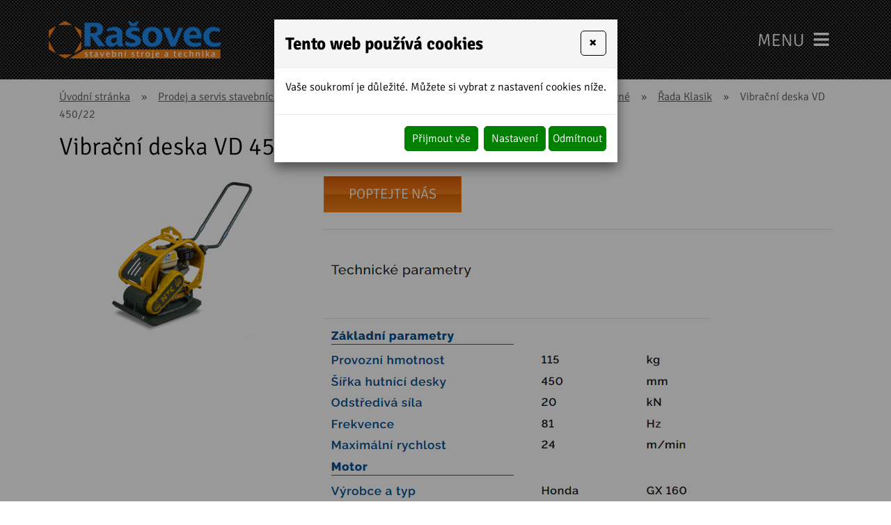

--- FILE ---
content_type: text/html
request_url: https://www.rasovec.cz/vibracni-deska-vd-450/22
body_size: 8779
content:
<!DOCTYPE html>
<html lang="cs">
<head>
<meta http-equiv="content-type" content="text/html; charset=utf-8" />
<meta http-equiv="X-UA-Compatible" content="IE=edge" />
<meta name="robots" content="index, follow" />
<meta name="viewport" content="width=device-width, initial-scale=1.0, shrink-to-fit=no" />
<title>
Vibrační deska VD 450/22
</title>
<link rel="alternate" href="/vibracni-deska-vd-450/22" hreflang="cs" />
<link rel="stylesheet" type="text/css" href="/hcss/fa.h.css?tmrk=6ed077a" />
<link rel="stylesheet" type="text/css" href="/glm/internal/cookies-2022/cookies-2023.css?tmrk=ed76a54" />
<link rel="stylesheet" type="text/css" href="/glm/external/jquery/ui/jquery-ui-1.12.1.min.css?tmrk=1abac2a" />
<link rel="stylesheet" type="text/css" href="/glm/external/boostrap/4.3.1/bootstrap.min.css?tmrk=82aa118" />
<link rel="stylesheet" type="text/css" href="/glm/internal/bootstrap/bootstrap-defaults.min.css?tmrk=837c500" />
<link rel="stylesheet" type="text/css" href="/glm/external/jquery/fancybox/jquery.fancybox.min.css?tmrk=1b2fab8" />
<link rel="stylesheet" type="text/css" href="/glm/external/sweetalert/1.0.1/sweetalert.css?tmrk=3a2c776" />
<link rel="stylesheet" type="text/css" href="/glm/module/form/default.min.css?tmrk=89e621e" />
<link rel="stylesheet" type="text/css" href="/glm/internal/messagebox/messagebox.min.css?tmrk=89e6282" />
<link rel="stylesheet" type="text/css" href="/css/slick.css?tmrk=81a52d8" />
<link rel="stylesheet" type="text/css" href="/css/slick-theme.css?tmrk=81a52d8" />
<link rel="stylesheet" type="text/css" href="/css/justifiedGallery.min.css?tmrk=81a52d8" />
<link rel="stylesheet" type="text/css" href="/css/main.css?tmrk=883f8be" />
<script src="/hjs/jqppeajubtfbfisammutafamkmpdsljg.h.js?tmrk=ed5b02c"></script>
<link rel="icon" href="/files/images/favicon.png?tmrk=82cebf2" />
<script src="https://www.googletagmanager.com/gtag/js?id=UA-52445197-1"></script>
<script>

  window.dataLayer = window.dataLayer || [];
  function gtag(){dataLayer.push(arguments);}
  gtag('js', new Date());

  gtag('config', 'UA-52445197-1');

</script>
<script src="https://c.seznam.cz/js/rc.js"></script>
<script>

	function getCookie(cname) {
    		let name = cname + "=";
		let cookies = document.cookie.split(';').map(cookie => cookie.trim());
    		for (let cookie of cookies) {
        		if (cookie.startsWith(name)) {
		            return cookie.substring(name.length);
      	  	}
    		}
   		return "";
	}

	function marketingCookiesAllowed() {
    		var cookieVal = getCookie('cookie-marketing');
    		if (cookieVal == "true") return true;
    		return false;
	}

	var retargetingConf = {
		rtgId: 152906,
		consent: marketingCookiesAllowed() ? 1 : 0 
	};
	if (window.rc && window.rc.retargetingHit) {
		window.rc.retargetingHit(retargetingConf);
	}

</script>
</head>
<body>

	<header>
	<div id="header" class="container container-lg">
		<div id="menu_top">

			<nav class="navbar" role="navigation">
	<a href="/" class="navbar-brand" title="RAŠOVEC s.r.o. stavebn&#237; stroje a technika"><img src="/files/images/logo.png" alt="" /></a>
	   <button class="navbar-toggler collapsed" type="button" data-toggle="collapse" data-target="#collapsible-menu" aria-controls="collapsible-menu" aria-expanded="false" aria-label="Toggle navigation">
		MENU
		<span class="navbar-toggler-icon"><i class="fas fa-bars"></i></span>
 	   </button>
	   <div class="navbar-collapse collapse navbar-responsive-collapse" id="collapsible-menu">
		<ul class="nav">

		   <!-- Menu level 1 -->
		   

			<!-- Menu level 1 item with kids -->
			
			   <li class="nav-item dropdown lvl-1">
				<a href="/prodej-a-servis-stavebnich-stroju" id="dd-40" class="nav-link dropdown-toggle">Prodej strojů a zahradní techniky</a>		
				<ul class="dropdown-menu dd-menu-40" aria-labelledby="dd-40">
					
						<!-- Menu level 2 item with kids -->
						
			   				<li class="nav-item lvl-1">
								<a href="/locust-stavebni-stroje" class="topMenuItem83">LOCUST stavební stroje</a>				
			   				</li>
						

						<!-- Menu level 2 item without kids -->
						

				    	
						<!-- Menu level 2 item with kids -->
						
			   				<li class="nav-item lvl-1">
								<a href="/traktory-solis" class="topMenuItem103">Traktory SOLIS</a>				
			   				</li>
						

						<!-- Menu level 2 item without kids -->
						

				    	
						<!-- Menu level 2 item with kids -->
						
			   				<li class="nav-item dropdown lvl-1">
								<a href="/new-holland-stavebni-stroje" id="dd-82" class="nav-link dropdown-toggle">NEW HOLLAND stavební stroje</a>		
								<div class="dropdown-menu dd-menu-82" aria-labelledby="dd-82">
								
									<a href="/rypadlo-nakladace" class="dropdown-item">Rypadlo nakladače</a>
				    				
									<a href="/pasova-minirypadla" class="dropdown-item">Pásová minirypadla</a>
				    				
									<a href="/kompaktni-kolove-nakladace" class="dropdown-item">Kompaktní kolové nakladače</a>
				    				
									<a href="/kolove-nakladace" class="dropdown-item">Kolové nakladače</a>
				    							
			      				</div>
			   				</li>
						

						<!-- Menu level 2 item without kids -->
						

				    	
						<!-- Menu level 2 item with kids -->
						
			   				<li class="nav-item dropdown lvl-1">
								<a href="/ntc-stavebni-technika" id="dd-81" class="nav-link dropdown-toggle">NTC vibrační a hutnící technika</a>		
								<div class="dropdown-menu dd-menu-81" aria-labelledby="dd-81">
								
									<a href="/e.vision" class="dropdown-item">e.Vision</a>
				    				
									<a href="/vibracni-technika" class="dropdown-item">Vibrační desky</a>
				    				
									<a href="/vibracni-valce" class="dropdown-item">Vibrační válce</a>
				    				
									<a href="/vibracni-pechy-1" class="dropdown-item">Vibrační pěchy</a>
				    				
									<a href="/rezace-spar-rz" class="dropdown-item">Řezače spár RZ</a>
				    				
									<a href="/elektrocentraly" class="dropdown-item">Elektrocentrály</a>
				    				
									<a href="/prislusenstvi-kvibracni-technice" class="dropdown-item">Příslušenství k&nbsp;vibrační technice</a>
				    							
			      				</div>
			   				</li>
						

						<!-- Menu level 2 item without kids -->
						

				    	
						<!-- Menu level 2 item with kids -->
						
			   				<li class="nav-item dropdown lvl-1">
								<a href="/honda-zahradni-a-stavebni-technika" id="dd-80" class="nav-link dropdown-toggle">HONDA zahradní a stavební technika</a>		
								<div class="dropdown-menu dd-menu-80" aria-labelledby="dd-80">
								
									<a href="/elektrocentraly-1" class="dropdown-item">Elektrocentrály</a>
				    				
									<a href="/motory-a-cerpadla" class="dropdown-item">Motory a čerpadla</a>
				    				
									<a href="/zahradni-technika" class="dropdown-item">Zahradní technika</a>
				    							
			      				</div>
			   				</li>
						

						<!-- Menu level 2 item without kids -->
						

				    	
						<!-- Menu level 2 item with kids -->
						
			   				<li class="nav-item lvl-1">
								<a href="/pridavna-zarizeni-pro-stavebni-stroje" class="topMenuItem79">Přídavná zařízení pro stavební stroje</a>				
			   				</li>
						

						<!-- Menu level 2 item without kids -->
						

				    	
						<!-- Menu level 2 item with kids -->
						
			   				<li class="nav-item lvl-1">
								<a href="/traktory-new-holland-boomer" class="topMenuItem98">Traktory NEW HOLLAND BOOMER</a>				
			   				</li>
						

						<!-- Menu level 2 item without kids -->
						

				    				
			      </ul>
			   </li>
			

			<!-- Menu level 1 item without kids -->
			

		   

			<!-- Menu level 1 item with kids -->
			
			   <li class="nav-item lvl-1">
				<a href="/bazar" class="topMenuItem76">Bazar</a>				
			   </li>
			

			<!-- Menu level 1 item without kids -->
			

		   

			<!-- Menu level 1 item with kids -->
			
			   <li class="nav-item lvl-1">
				<a href="/skoleni-strojniku" class="topMenuItem77">Školení strojníků</a>				
			   </li>
			

			<!-- Menu level 1 item without kids -->
			

		   

			<!-- Menu level 1 item with kids -->
			
			   <li class="nav-item lvl-1">
				<a href="/novinky" class="topMenuItem78">Novinky</a>				
			   </li>
			

			<!-- Menu level 1 item without kids -->
			

		   

			<!-- Menu level 1 item with kids -->
			
			   <li class="nav-item lvl-1">
				<a href="/kontakt" class="topMenuItem39">Kontakty</a>				
			   </li>
			

			<!-- Menu level 1 item without kids -->
			

		   
		</ul>
	   </div>
</nav>
	   	</div>

	</div>
</header>
	<div id="intro">

</div>
<section class="breadcrumb section-bcg">
	<div class="container container-lg">
		<div >
<a href="/">Úvodní stránka</a><span class="drobeckova-navigace-sipky">»</span><a href="/prodej-a-servis-stavebnich-stroju">Prodej a servis stavebních strojů</a><span class="drobeckova-navigace-sipky">»</span><a href="/ntc-stavebni-technika" title="Vibrační technika NTC">NTC stavební technika</a><span class="drobeckova-navigace-sipky">»</span><a href="/vibracni-technika" title="Vibrační technika NTC, vibrační pěchy, vibrační desky">Vibrační desky</a><span class="drobeckova-navigace-sipky">»</span><a href="/jednosmerne">Jednosměrné</a><span class="drobeckova-navigace-sipky">»</span><a href="/jednosmerne-vibracni-desky-vd-klasik">Řada Klasik</a><span class="drobeckova-navigace-sipky">»</span><span class="drobeckova-navigace-nazev">Vibrační deska VD 450/22</span></div>

	</div>
</section>
<section id="main_content" class="section-bcg">  	
	<div class="container container-lg">		
      	<div >
<form id="produkt-form-56-rQCYxmRxRGyul_j1U3DjDA" class="mex-form-produkt mex-form-produkt-mnozstvi">

  <h1 id="G-pr-56-Nazev" class="Produkt-Nazev">
Vibrační deska VD 450/22</h1>

  <div class="row product-detail">
    <div class="col-md-4 mb-4">
       <div class="detail_img_big slider-main">
	  <div class="img-wrap">
		<div>
        		<a href="//www.rasovec.cz/img/18/vibracni-deska-vd-450/22.1039x1080.png" id="img-popup-1" title="Vibrační deska VD 450/22" rel="lightbox[all]"><img src="/img/18/vibracni-deska-vd-450/22.578x600.png" width="578" height="600" srcset="/img/18/imgid-1014.360x375.png 360w, /img/18/vibracni-deska-vd-450/22.578x600.png 578w" loading="lazy" id="G-pr-56-Image" class="ProductImage" title="Vibrační deska VD 450/22" /></a>
		</div>
	  </div>
	  
      </div>
        
  		
    </div>
    <div class="col-md-8">
	<div class="mobile-taxt-center">
      <button type="button" id="modal-launch" class="btn btn-primary" data-toggle="modal" data-target="#Formular">
		<a class="btn btn-primary">Poptejte nás</a>
	</button>
	</div>
	<div class="infoHodnoty mt-4">
        
	</div>
	<hr />
      <div class="editable-section"><br /><p>
	<img src="/img/18/image.555x763.png" alt="" /></p>
<p></p></div>
    </div>
  </div>
</form>
</div>


<script>
$(document).ready(function(){
  $('.produkty-pribuzne').slick({
    	arrows: true,
	dots: false,
	slidesToShow: 1,
  	slidesToScroll: 1,
	infinite: true,
  });
});
$('.slider-main').slick({
  slidesToShow: 1,
  slidesToScroll: 1,
  arrows: true,
  fade: true,
  asNavFor: '.slider-nav'
});
$('.slider-nav').slick({
  slidesToShow: 3,
  slidesToScroll: 1,
  asNavFor: '.slider-main',
  dots: false,
  arrows: false,
  centerMode: false,
  focusOnSelect: true
});
</script>
	</div>	
</section>

<section class="shadow-top" id="vyhody">
	<div class="container container-lg">	
		<div class="row">
	<div class="col-md-6 col-lg-3">
		<div class="vyhoda-nadpis">Servis</div>
		<p class="vyhoda-text">Kvalitní a rychlý servis stavebních strojů a mechanizace. Využijte dílenských kapacit nebo možnosti mobilního servisu u Vašeho stroje. Volejte: <a href="tel:+420702050333">+420 702 050 333</a><br /><a href="tel:+420602662971">+420 602 662 971</a></p>
	</div>
	<div class="col-md-6 col-lg-3">
		<div class="vyhoda-nadpis">Dostanete kvalitu</div>
		<p class="vyhoda-text">Zakládáme si na dodávce kvalitních stavebních strojů s vysokým výkonem a rychlou dostupností náhradních dílů.</p>
	</div>
	<div class="col-md-6 col-lg-3">
		<div class="vyhoda-nadpis">Akční nabídky</div>
		<p class="vyhoda-text">Řekněte si o nabídku ušitou na míru přímo pro Vás.</p>
	</div>
	<div class="col-md-6 col-lg-3">
		<div class="vyhoda-nadpis">Skladové zásoby</div>
		<p class="vyhoda-text">Využijte našich stálých skladových zásob strojů a náhradních dílů.</p>
	</div>
</div>		
	</div>
</section>

<section class="section-orange" id="info">
	<div class="container container-lg">	
		<div class="row">
	<div class="col-md-6 col-lg-3">
		<div class="info-ico"><i class="fas fa-question-circle"></i></div>
		<div class="info-nadpis">Máte jakýkoli dotaz?</div>
		<p class="info-text">
      		<button type="button" id="modal-launch" class="btn btn-primary" data-toggle="modal" data-target="#Formular">
				<a class="btn btn-secondary">Kontaktujte nás</a>
			</button>
		</p>
	</div>
	<div class="col-md-6 col-lg-3">
		<div class="info-ico"><i class="fas fa-map-marker-alt"></i></div>
		<div class="info-nadpis">Najdete nás</div>
		<p class="info-text">Černíky 16<br />289 15 Kounice</p>
		<p class="info-text"><a href="https://goo.gl/maps/5KWfNcZuD4Xb6Vxa6" target="_blank">Zobrazit na mapě</a></p>
	</div>
	<div class="col-md-6 col-lg-3">
		<div class="info-ico"><i class="fas fa-clock"></i></div>
		<div class="info-nadpis">Otevírací doba</div>
		<p class="info-text">Po - Pá   7:00 - 16:00</p>
		<p class="info-text">v ostatních případech po tel. domluvě</p>
	</div>
	<div class="col-md-6 col-lg-3">
		<div class="info-ico"><i class="fas fa-phone"></i></div>
		<div class="info-nadpis">Volejte</div>
		<p class="info-text"><a href="tel:+420702050333">+420 702 050 333</a><br />
		<a href="tel:+420602662971">+420 602 662 971</a><br />nebo napište<br />
		<a href="mailto:rasovec@rasovec.cz">rasovec@rasovec.cz</a><br />
		<a href="mailto:zych@rasovec.cz">zych@rasovec.cz</a>
		</p>
	</div>
</div>		
	</div>
</section>
	<div id="footer">
	<div class="container container-lg">
		<div class="row justify-content-center">
			<div class="col-md-12 col-lg-5 col-footer">
				<div class="row">
					<div class="col-md-6">
						<div class="footer-nadpis">Adresa provozovny<br /><span>(korespondenční adresa)</span></div>
						<p>Černíky 16<br />289 15 Kounice</p>
						<p><i class="fas fa-map-marker-alt"></i> <a href="https://goo.gl/maps/5KWfNcZuD4Xb6Vxa6" target="_blank">Zobrazit na mapě</a></p>
					</div>
					<div class="col-md-6">
						<div class="footer-nadpis">Fakturační adresa</div>
						<p>Na Moklině 339<br />25162 Mukařov</p>
						<p>IČ: 28415779<br />DIČ: CZ28415779</p>
					</div>
				</div>
			</div>
			<div class="col-md-12 col-lg-5 col-footer">
				<div class="row">
					<div class="col-md-6">
						<div class="footer-nadpis">Kontakty</div>
						<p>Václav Rašovec<br />(prodej strojů a ND, servis)</p>
						<p><i class="fas fa-phone"></i> <a href="tel:+420602662971">+420 602 662 971</a>
						<br /><i class="fas fa-envelope-open-text"></i> <a href="mailto:rasovec@rasovec.cz">rasovec@rasovec.cz</a>
						</p>
					</div>
					<div class="col-md-6">
						<div class="footer-nadpis"></div>
						<p>David Zych<br />(prodej strojů a ND, servis)</p>
						<p><i class="fas fa-phone"></i> <a href="tel:+420702050333">+420 702 050 333</a>
						<br /><i class="fas fa-envelope-open-text"></i> <a href="mailto:zych@rasovec.cz">zych@rasovec.cz</a>
						</p>
					</div>
				</div>
			</div>
			<div class="col-md-12 col-lg-2 col-footer">
				<div class="footer-nadpis">Otevírací doba</div>
				<p>Po - Pá   7:00 - 16:00</p>
				<p>v ostatních případech po tel. domluvě</p>
				<div class="social">
					<a href="//www.facebook.com/Rasovecsro" target="_blank"><i class="fab fa-facebook"></i></a>
					<a href="//www.instagram.com/rasovecsro_davidzych/" target="_blank"><i class="fab fa-instagram"></i></a>
				</div>
			</div>
		</div>
	</div>
</div>	
<footer>	
	<div class="container container-lg">
		<div class="row justify-content-center align-items-center" id="footer_text">
			<div class="col col-md-12">
				<p><strong>© RAŠOVEC s.r.o. 2026. Všechna práva vyhrazena. </strong>
</p>
				<p class="footer-gray">Všechna práva vyhrazena. <a href="http://www.webstranky.cz/internetove-obchody">Tvorba e-shopů</a>, <a href="http://www.webstranky.cz/">tvorba webových stránek</a>
				a <a href="http://www.seo-reklama.cz/">optimalizace pro vyhledávače</a> - <a class="link-webstranky" href="http://www.webstranky.cz/">www.webstranky.cz</a></p>
			</div>						
		</div>
	</div>					 					
</footer>
	<script>
// HEADER
$(document).ready(function() {
	changePos();	
	//positionHeader();
});
$(window).on('load resize', function() {
	//positionHeader();
});
$(window).on('scroll', function(){
	changePos();
});
function positionHeader() {
	if ($(window).width() >= 1180) {
		var h = $("header").outerHeight();
		$("#intro").css("margin-top", h+"px");
	}else{
		$("#intro").css("margin-top", "0px");
	}
}
function changePos() {
     	if($(window).scrollTop() > 0 && $(window).width() >= 1180){
		$('header').addClass('scrolled');
	} else {
		$('header').removeClass('scrolled');
	}
}
// MENU
$('.dropdown').hover(
  function() {
	if ($(window).width() >= 1280) {
		$(this).children('.dropdown-menu').addClass('show');
	}
  }, function() {
	if ($(window).width() >= 1280) {
		$(this).children('.dropdown-menu').removeClass('show');
	}
  }
);
$('.navbar-toggler, .toggler').click(function () {
	$(this).find('i').toggleClass('fa-bars fa-times');
});
// IS IN VIEWPORT AND FADER
$.fn.isInViewport = function(){
    var elementTop = $(this).offset().top;
    var elementBottom = elementTop + $(this).outerHeight();
    var viewportTop = $(window).scrollTop();
    var viewportBottom = viewportTop + $(window).height();
    return elementBottom > viewportTop && elementTop < viewportBottom;
};
$(window).on('load resize scroll', function(){
	$('.fader').each(function(){
    		if($(this).isInViewport()) $(this).addClass("visible");
  	});
	$('.scaler').each(function(){
    		if($(this).isInViewport()) $(this).addClass("visible");
  	});
});
$(document).ready(function() {
	$('.scaler').each(function(){
    		if($(this).isInViewport()) $(this).addClass("visible");
  	});
	$('.fader').each(function(){
    		if($(this).isInViewport()) $(this).addClass("visible");
  	});
});
// FORM
$('.toggleForm').click(function(event) {
	event.preventDefault();
	$('#Formular').modal();
});

// LINK BOXES
$('.link-boxes').slick({
  	infinite: true,
  	slidesToShow: 5,
  	slidesToScroll: 5,
	dots: false,
	arrows: true,
	prevArrow: '<div class="slick-prev"><i class="fas fa-chevron-left"></i></div>',
	nextArrow: '<div class="slick-next"><i class="fas fa-chevron-right"></i></div>',
	responsive: [
    {
      breakpoint: 1400,
      settings: {
        slidesToShow: 4,
        slidesToScroll: 4,
      }
    },
    {
      breakpoint: 1000,
      settings: {
        slidesToShow: 3,
        slidesToScroll: 3
      }
    },
    {
      breakpoint: 600,
      settings: {
        slidesToShow: 2,
        slidesToScroll: 2
      }
    }
  	]
});

function applyResizeCSS(){
    var $i = $('.img-cover img');
    var i_ar = $i.width() / $i.height();  
    if(i_ar > 1){
        $i.css( "width","100%");
        $i.css( "height","auto");          
    }else{
        $i.css( "height","100%");
        $i.css( "width","auto");
    }
}   
$(window).on('load', function(){ 
	applyResizeCSS();
});

// JUSTIFIED GALLERY
$(".product-gallery").justifiedGallery({
    rowHeight : 230,
    lastRow : 'nojustify',
    margins : 3
});

$(".gallery").justifiedGallery({
    rowHeight : 250,
    lastRow : 'nojustify',
    margins : 3
});
	

</script>
	<div id="Formular" class="modal" tabindex="-1" role="dialog" aria-labelledby="exampleModalLabel" aria-hidden="true">
<div class="modal-dialog" role="document">
<div class="modal-content">
<div class="modal-header">
<h5 id="exampleModalLabel" class="modal-title">
Napište nám
</h5>
<button type="button" class="close" data-dismiss="modal" aria-label="Close"><span aria-hidden="true">&times;</span></button>
</div>
<div class="modal-body">


  <form id="form-send-mail">

    <div id="form-send-mail-Jmeno-full" class="form-group">
<label for="form-send-mail-Jmeno">Jméno a příjmení&nbsp;<span class="mandatory-star">*</span></label><input type="text" name="Jmeno" id="form-send-mail-Jmeno" class="form-control" /><div id="form-send-mail-Jmeno-error" class="invalid-feedback">

</div>
</div>

    <div id="form-send-mail-Email-full" class="form-group">
<label for="form-send-mail-Email">Email&nbsp;<span class="mandatory-star">*</span></label><input type="email" name="Email" id="form-send-mail-Email" class="form-control" placeholder="@" /><div id="form-send-mail-Email-error" class="invalid-feedback">

</div>
</div>

    <div id="form-send-mail-Telefon-full" class="form-group">
<label for="form-send-mail-Telefon">Telefon</label><input type="tel" name="Telefon" id="form-send-mail-Telefon" class="form-control" placeholder="☏" /><div id="form-send-mail-Telefon-error" class="invalid-feedback">

</div>
</div>

    <div id="form-send-mail-Zprava-full" class="form-group">
<label for="form-send-mail-Zprava">Vaše zpráva&nbsp;<span class="mandatory-star">*</span></label><textarea name="Zprava" id="form-send-mail-Zprava" class="form-control" placeholder="✉">
</textarea><div id="form-send-mail-Zprava-error" class="invalid-feedback">

</div>
<small id="form-send-mail-Zprava-help" class="form-text text-muted">Pište nám jakékoli dotazy, přání či připomínky.</small>
</div>


<p>
  <small>Políčka označená <span class="mandatory-star">*</span> jsou povinná.</small><br />
  <small>Informace o zpracování <a href="/ochrana-osobnich-udaju-gdpr" style="text-decoration: underline;">osobních údajů.</a></small> 
</p>

    <button type="button" id="btn-FormSendMail" class="btn btn-primary">
	Odeslat
    </button>


  
</form>


</div>
</div>
</div>
</div>

  

<div class="modal cookieMarketExpress" id="cookieMarketExpressModal" tabindex="-1" role="dialog">
	<div class="modal-dialog modal-lg" role="document">
		<form id="cookieMarketExpressForm">
			<div class="modal-content">
				<div class="modal-header">
					<h5 class="modal-title text-bold">Tento web používá cookies</h5>
					<button class="close" type="button" data-dismiss="modal" aria-label="Close">
						<span aria-hidden="true">×</span>
					</button>
				</div>
				<div class="modal-body">
					<p>Vaše soukromí je důležité. Můžete si vybrat z nastavení cookies níže.</p>
					<div id="cookie-market-express-options">
						<div class="row">
							<div class="col-md-12">
								<div class="d-flex align-items-center justify-content-between">
									<label class="cookie-market-express-check-label"><span class="cookie-market-express-checkbox-name">Nezbytné</span><input class="cookie-market-express-check-input cookie-market-express-check-input-always" name="cookieNecessary" id="cookiesMarketExpressNecessary" type="checkbox" checked="checked" disabled="disabled" /><span class="cookie-market-express-checkbox-control"></span></label>
								</div>
								<p class="mb-2">Toto nastavení nelze deaktivovat. Bez nezbytných cookies souborů nelze služby webu smysluplně poskytovat.</p>
							</div>
							<div class="col-md-12">
								<div class="d-flex align-items-center justify-content-between">
									<label class="cookie-market-express-check-label"><span class="cookie-market-express-checkbox-name">Marketingové</span><input class="cookie-market-express-check-input" name="cookieMarketing" id="cookieMarketExpressMarketing" type="checkbox" /><span class="cookie-market-express-checkbox-control"></span></label>
								</div>
								<p class="mb-2">Tyto soubory cookies nám umožňují zlepšovat výkon webu, zobrazovat Vám relevantní reklamu na sociálních sítích a dalších reklamních plochách.</p>
							</div>
						</div>
						<div class="text-right">
							<button class="btn" id="cookie-market-express-btn-accept-options" type="button" data-dismiss="modal">Uložit nastavení</button>
						</div>
					</div>
				</div>
				<div class="modal-footer">
						<div>
							<button class="btn" id="cookie-market-express-btn-accept-all" type="button" data-dismiss="modal">Přijmout vše</button>
						</div>
						<div>
							<button class="btn" id="cookie-market-express-btn-options" type="button">Nastavení</button>
							<button class="btn" id="cookie-market-express-btn-decline-all" type="button">Odmítnout</button>
						</div>
				</div>
			</div>
		</form>
	</div>
</div>



<script> 
$(document).ready(function() 
{
	var cookieSettingStored = getCookie('cookie-setting-stored');
	if(cookieSettingStored != "true")
	{
      	$('#cookieMarketExpressModal').addClass('show');
		$('body').addClass('modal-open');
	}
	if(marketingCookiesAllowed())
	{
		runMarketingCookies();
	}
	
	$('#cookieMarketExpressModal .close').click(function(event)
	{
		$('#cookieMarketExpressModal').removeClass('show');
		$('body').removeClass('modal-open');
	});

    $('#cookie-market-express-btn-accept-all').click(function(event)
	{
		allowCookies(true);
		$('#cookieMarketExpressModal').removeClass('show');
		$('body').removeClass('modal-open');
	});
	
	$('#cookie-market-express-btn-accept-options').click(function(event)
	{
		var marketing = $('#cookieMarketExpressMarketing').is(':checked') ? true : false;
        allowCookies(marketing);
		$('#cookieMarketExpressModal').removeClass('show');
		$('body').removeClass('modal-open');
	});
    
	$('#cookie-market-express-btn-decline-all').click(function(event)
	{
		allowCookies(false);
		$('#cookieMarketExpressModal').removeClass('show');
		$('body').removeClass('modal-open');
    });


	$('#cookie-market-express-btn-options').click(function(event)
	{
		$(this).blur();
		event.preventDefault();
		$('#cookie-market-express-options').toggleClass('visible');
	});
	
});



function allowCookies(marketing)
{
	setCookie('cookie-setting-stored', true, 10000);
	setCookie('cookie-marketing', marketing, 10000);

	location.replace(location.href);
	/*
    if(marketing == true)
	{
		runMarketingCookies();
    }
	*/
}


function runMarketingCookies()
{
	// read all js files using cookies
   	$('script[cookie-market-express="marketing"][src]').each(function(i, obj) 
	{
		var script = document.createElement('script');
        script.src = obj.src;
		document.body.appendChild(script);
	});
	
	// run all js code using cookies
    $('script[cookie-market-express="marketing"]').each(function(i, obj) 
	{
		eval($(obj).html()); // potentially unsafe...
        $(obj).attr('type', 'text/javascript');
    });
}


function marketingCookiesAllowed()
{
	var cookieVal = getCookie('cookie-marketing');
	if(cookieVal == "true") return true;
	return false;
}


function setCookie(cname, cvalue, exdays) 
{
	const d = new Date();
  	d.setTime(d.getTime() + (exdays * 24 * 60 * 60 * 1000));
  	let expires = "expires="+d.toUTCString();
  	document.cookie = cname + "=" + cvalue + ";" + expires + ";path=/";
}


function getCookie(cname) 
{
	let name = cname + "=";
  	let ca = document.cookie.split(';');
  	for(let i = 0; i < ca.length; i++) 
	{
		let c = ca[i];
    	while (c.charAt(0) == ' ') 
		{
			c = c.substring(1);
    	}
    	if (c.indexOf(name) == 0) 
		{
      	return c.substring(name.length, c.length);
    	}
  	}
  	return "";
}

</script>

<script src="/glm/internal/cookies-2022/cookies-2022.static.js?tmrk=9d32bee"></script>


<!-- *** MexMessageBox init *** -->
<script>
Mex.MessageBox.Init({}
);Mex.Utils.Init({"MenaFormat": "# Kč", "PrecisionSDPH": 0, "PrecisionBezDPH": 0, "EmailIncorrectMsg": "Toto není správná emailová adresa", "TelefonIncorrectMsg": "Toto není telefonní číslo", "PscIncorrectMsg": "Toto není PSČ", "IntIncorrectMsg": "Tato hodnota musí být celé číslo"}
);

/*** *** AjaxForm init *** ***/
Mex.AjaxForm.Init( {"#form-send-mail": {"Inputs": [{"Ident": "#form-send-mail-Jmeno", "Name": "Jmeno", "Label": "Jméno a příjmení", "Type": "Text", "Mandatory": true, "ErrIdent": "#form-send-mail-Jmeno-error", "ErrEmptyMsg": "Vyplňte vaše jméno a příjmení", "Order": 1}
,{"Ident": "#form-send-mail-Email", "Name": "Email", "Label": "Email", "Type": "Email", "Mandatory": true, "ErrIdent": "#form-send-mail-Email-error", "ErrEmptyMsg": "Vyplňte váš email", "Order": 2}
,{"Ident": "#form-send-mail-Telefon", "Name": "Telefon", "Label": "Telefon", "Type": "Telephone", "ErrIdent": "#form-send-mail-Telefon-error", "ErrEmptyMsg": "Vyplňte tuto hodnotu", "Order": 3}
,{"Ident": "#form-send-mail-Zprava", "Name": "Zprava", "Label": "Vaše zpráva", "Type": "Textarea", "Mandatory": true, "ErrIdent": "#form-send-mail-Zprava-error", "ErrEmptyMsg": "Napište nám zprávu", "Order": 4}
]
, "Checkboxes": []
, "Selects": []
, "RadioGroups": []
, "Buttons": [{"Ident": "#btn-FormSendMail", "Action": "FormSendMail", "js": "AQAAANCMnd8BFdERjHoAwE/[base64]/z+tBGH2qZm1mTYiQC0lsZwBoc0AAAAASnvBB7sAEWAW9UpINCJh+Laybp34HFlElM3KysW6wQZWa2q1wAuTYQendXifP8VvMHLgSSR7wrJCSRHhHhtAc"}
]
, "ModalIdent": "#Formular", "InputFiles": []
}
}
 );
/*** *** AjaxCall init *** ***/
Mex.AjaxCall.Init( {"ActionURL": "/mex-forms.ajax"}
 );Mex.KosikBox.Init( {}
 );
/*** Produkt detail ***/

<!--tuQ9_aVlTxWJnG5h69oP3A-->
Mex.EShopProduktDetail.Init( {"ProdArr": [{"pid": 56, "Nazev": "Vibrační deska VD 450/22", "CartURL": "https://www.rasovec.cz/cart.aspx?backURL=https%3a%2f%2fwww.rasovec.cz%2fvibracni-deska-vd-450%2f22&xfun=add", "hasVerzeProduktu": 0, "mode": "single", "kFce": "Koupit", "Dst": "Skladem", "SellingUnitName": "ks", "KosikCnt": 0, "KoupitPopupMode": false, "KoupitPopupBootstrap": false, "ProdavejJenSklad": false, "IdtFrm": "#produkt-form-56-7y80ZE4YSqqC6b8QubjnQw", "Identifikator": "P56", "CnB": 0, "CnS": 0, "MinCnt": 1, "PocetModulo": 1, "Vyprodano": false, "HmKg": 0, "Code": "VD450/22", "ArrIdtSel": []
, "IdtProdImg": "#G-pr-56-Image", "ProdImgURL": "/img/18/vibracni-deska-vd-450/22.578x600.png", "ProdImgWidth": 578, "ProdImgHeight": 600, "IdtProdImgBig": "#img-popup-1", "ProdImgURLBig": "/img/18/vibracni-deska-vd-450/22.1039x1080.png", "ProdImgWidthBig": 1039, "ProdImgHeightBig": 1080, "ArrSkDopl": []
, "DictDopl": {}
, "Varianty": []
}
]
}
 );
<!--qWdOqOm7RN_m9G9P_1bpeQ-->

</script>

</body>
</html>


--- FILE ---
content_type: text/css; charset=utf-8
request_url: https://www.rasovec.cz/css/main.css?tmrk=883f8be
body_size: 6866
content:
/*************************/
/***   FONTS           ***/
/*************************/

@font-face {
    font-family: 'Signika';
    src: url('/files/fonts/Signika-Regular.ttf') format('truetype');
}

@font-face {
    font-family: 'Signika';
    src: url('/files/fonts/Signika-Bold.ttf') format('truetype');
    font-weight: bold;
    font-style: initial;

}
@font-face {
    font-family: 'Signika-Light';
    src: url('/files/fonts/Signika-Light.ttf') format('truetype');
    font-weight: 300;
}
@font-face {
    font-family: 'Signika-Light';
    src: url('/files/fonts/Signika-Bold.ttf') format('truetype');
    font-weight: bold;
}

@font-face {
    font-family: 'Signika-Medium';
    src: url('/files/fonts/Signika-Medium.ttf') format('truetype');
    font-weight: 500;
}
@font-face {
    font-family: 'Signika-Medium';
    src: url('/files/fonts/Signika-Bold.ttf') format('truetype');
    font-weight: bold;
}


* {
	margin: 0px;
	padding: 0px;
}
body {
      background-color: white;
      color: black;  
	font-size: 18px;
	text-align: left;
	font-family: Signika-Light,sans-serif;
	line-height: 1.4;
	height: 100%;
}

#cookies_souhlas{
	width: 100% !important;
}

/**********************************/
/*         COMMON COMPONENTS
/**********************************/

@media (min-width: 1400px){

}
@media (min-width: 1500px){
.container.container-lg {
    max-width: 1470px;
}
}

.col-xs-5ths,
.col-sm-5ths,
.col-md-5ths,
.col-lg-5ths {
    	position: relative;
    	min-height: 1px;
    	padding-right: 15px;
    	padding-left: 15px;
}

.col-xs-5ths {
	-ms-flex: 0 0 20%;
    	flex: 0 0 25%;
    	max-width: 20%;
}

@media (min-width: 768px) {
    .col-sm-5ths {
	-ms-flex: 0 0 20%;
    	flex: 0 0 25%;
    	max-width: 20%;
    }
}

@media (min-width: 992px) {
    .col-md-5ths {
	-ms-flex: 0 0 20%;
    	flex: 0 0 25%;
    	max-width: 20%;
    }
}

@media (min-width: 1200px) {
    .col-lg-5ths {
	-ms-flex: 0 0 20%;
    	flex: 0 0 25%;
    	max-width: 20%;
    }
}

.cols{
	display: flex;
}
.col{
	display: inline-block;
	vertical-align: middle;
}
button, button:hover, button:active, button:focus{
	outline: none;
	box-shadow: none !important;
}
.fader{
	opacity: 0.0;
    	-webkit-transition: opacity 1.0s ease-in-out;
    	-moz-transition: opacity 1.0s ease-in-out;
    	-ms-transition: opacity 1.0s ease-in-out;
    	-o-transition: opacity 1.0s ease-in-out;
    	transition: opacity 1.0s ease-in-out;
}
.fader.visible{
	opacity: 1;
}

/**********************************/
/*         HEADER
/*********************************/
header{
	position: relative; 
	width: 100%; 
	background: url(/files/images/bcg.png) repeat left top;	
	z-index: 2;
}
#header{
	padding: 25px 0;
	transition: all 0.5s ease;
}
#header > .row {
      margin: 0;
    	justify-content: space-between; 
}
.logo img{
	max-height: 150px;
	transition: all 0.5s ease;
}
header.scrolled .logo img{
	max-height: 50px;
}
header.scrolled #header{
	padding: 8px 0;
}
header p{
	margin: 5px 0;
}
header a{
	text-decoration: none;
	color: #929292;
}
header a:hover, header a:focus{
	text-decoration: underline;
}
.link-fill {
    position: absolute;
    top: 0;
    left: 0;
    bottom: 0;
    right: 0;
    display: block;
    color: transparent !important;
    z-index: 10;
}
.nomargin{
	margin: 0;
}

/**********************************/
/*         SEARCHBOX
/**********************************/
.searchbox{

}
.searchbox .search_text{
	border: 1px solid #e8e8e8;
	border-right: none;
	padding: 0.25em;
	padding-left: 50px;
	font-size: 18px;
	border-radius: 0;
}
#form_search{
	position: relative;
}
#form_search:before{
	position: absolute;
	top: 0;
	left: 10px;
	bottom: 0;
	content: '\f002';
	font-family: "Font Awesome 5 Free"; 
	font-weight: 900; 
	z-index: 10;
    	color: #4c4c4c;
	font-size: 20px;
	display: flex;
    	align-items: center;
}

/**********************************/
/*         BUTTONS
/**********************************/

.btn-wrap{
	display: block;
	margin-top: 8px;
	clear: both;
}
.btn,  .camera_wrap .btn{
	text-decoration: none !important;
	font-weight: 500;
	font-size: 17px;
	box-shadow: none !important;
	padding: 0.3rem 1.2rem;
	border-radius: 0;
	display: inline-block;
}
.btn.btn:active{
	border: inherit !important;
	background: inherit !important;
}
.btn.btn-primary{
	text-transform: uppercase;
/* Permalink - use to edit and share this gradient: https://colorzilla.com/gradient-editor/#1e5799+0,de5a04+0,f3811e+49,f3811e+49,da6600+50,f5811e+100 */
background: #1e5799; /* Old browsers */
background: -moz-linear-gradient(top,  #1e5799 0%, #de5a04 0%, #f3811e 49%, #f3811e 49%, #da6600 50%, #f5811e 100%); /* FF3.6-15 */
background: -webkit-linear-gradient(top,  #1e5799 0%,#de5a04 0%,#f3811e 49%,#f3811e 49%,#da6600 50%,#f5811e 100%); /* Chrome10-25,Safari5.1-6 */
background: linear-gradient(to bottom,  #1e5799 0%,#de5a04 0%,#f3811e 49%,#f3811e 49%,#da6600 50%,#f5811e 100%); /* W3C, IE10+, FF16+, Chrome26+, Opera12+, Safari7+ */
filter: progid:DXImageTransform.Microsoft.gradient( startColorstr='#1e5799', endColorstr='#f5811e',GradientType=0 ); /* IE6-9 */
	border: 1px solid #ff7c00;
	color: white!important;
	font-size: 20px;
	padding: 10px 35px;
	position: relative;
}
.btn.btn-primary:hover, .btn.btn-primary:focus, .reference_box:hover .btn.btn-primary{
	background: #f68220;
	border: 1px solid #ff7c00;
	color: white !important;
}
.btn.btn-secondary{
	background: white;
	border: 2px solid black;
	color: black !important;
	padding: 12px 25px;
}
.btn.btn-secondary:hover, .btn.btn-secondary:focus, .article-thumb:hover .btn.btn-secondary{
	background: black;
	border: 2px solid black;
	color: white !important;
}
.btn.btn-terciary{
	text-transform: uppercase;
	background: transparent;
	border: 1px solid white;
	color: white !important;
	font-size: 16px;
	font-weight: bold;
	padding: 15px 35px;
	position: relative;
}
.btn.btn-terciary:after{
	position: absolute;
    	top: 50%;
    	right: -15px;
    	width: 30px;
    	height: 1px;
    	content: '';
    	background: white;
}
.btn.btn-terciary:hover, .btn.btn-terciary:focus{
	background: white;
	border: 1px solid white;
	color: #c90000 !important;
}


/**********************************/
/*         MENU
/**********************************/
#menu_top{

}
.navbar {
    	padding: 0;
	margin-top: 0;
	-webkit-transition: all 0;
    	transition: all 0;
}
.navbar-toggler {
    display: none;
}
.navbar-collapse.collapse:not(.show) {
    display: block;
}
#menu_top .navbar-collapse {
	flex-grow: 0;
	flex-basis: auto;
}
.nav {
	justify-content: flex-end;
}
.nav li {
    	margin: 0;
   	position: relative;
    	display: inline-block;
}
.nav li.lvl-1 > a {
    	color: white;
    	padding: 0 15px;
    	text-transform: uppercase;
    	text-decoration: none !important;
    	display: inline-block;
	position: relative;
}
.nav li.lvl-1:hover > a, .nav li.lvl-1:focus > a, .nav li.lvl-1 > a.active{
	color: #e87c1e;
	text-decoration: none !important;
}
.dropdown-toggle::before {
    	display: inline-block;
    	width: 0;
    	height: 0;
	color: #e87c1e;
    	margin-right: 0.255em;
    	vertical-align: 0.255em;
    	content: "";
    	border-top: 0.3em solid;
    	border-right: 0.3em solid transparent;
    	border-bottom: 0;
    	border-left: 0.3em solid transparent;
}
.dropdown-toggle::after{
	display: none;
}
.dropdown-menu {
    	border-radius: 0;
    	border: none;
	background: black;
    	margin: 0;
    	left: 0;
    	top: 100%;
    	min-width: calc(100% + 2px);
    	transform-origin: 50% 0;
    	transform: scaleY(0);
    	opacity: 0;
    	display: block;
    	transition: transform 0.3s, opacity 0.3s;
}
.dropdown-menu.show {
    	transform: scaleY(1);
    	opacity: 1;
}
.dropdown-menu li{
	display: block;
}
.nav li.lvl-1 .dropdown-menu a{
	padding: 0.5rem 1.5rem;
	color: white;
	text-transform: initial;
	text-decoration: none;
	display: block;
}
.nav li.lvl-1 .dropdown-menu a:hover, .nav li.lvl-1 .dropdown-menu a:focus, .nav li.lvl-1 .dropdown-menu a.active{
	color: white;
	background: #f58320;
}
.nav li.lvl-1 .dropdown-menu .dropdown-toggle::before {
	display: none;
}
.dropdown-menu .dropdown-menu {
	top: 0;
	left: 100%;
	padding: 0;
	background: #f58320;
	min-width: 0;
}
.nav li.lvl-1 .dropdown-menu .dropdown-menu a {
    padding: 0.5rem 1rem;
}
.nav li.lvl-1 .dropdown-menu .dropdown-menu a:hover, .nav li.lvl-1 .dropdown-menu .dropdown-menu a:focus, .nav li.lvl-1 .dropdown-menu .dropdown-menu a.active{
	color: black;
	background: transparent;
	text-decoration: underline !important;
}


#intro{
	position: relative;
}

#intro img{
	width: 100%;
	display: block;
	height: auto;
}

section {
    padding: 40px 0;
}
#znacky{
    overflow: hidden;
}

.shadow-top{
-webkit-box-shadow: 0px -5px 15px 0px rgba(236,236,236,1);
-moz-box-shadow: 0px -5px 15px 0px rgba(236,236,236,1);
box-shadow: 0px -5px 15px 0px rgba(236,236,236,1);
}

.bordered {
    border-bottom: 1px solid #dceff8;
}


/**********************************/
/*         DEFAULTNI HODNOTY
/*********************************/

h1, h2, h3, h4, .h1, .h2, .h3, .h4 {
  	line-height: 1.3em;
  	margin: 0 0 12px 0;
  	text-align: left;
}
h1, .h1{
	color: black;
	font-size: 35px;
	font-weight: 300;
  	font-family: 'Signika-Light';
	text-align: left;
	position: relative;
	padding-bottom: 8px;
}
 
h2, .h2{
	color: #ff6102;
	font-size: 24px;
	font-weight: 500;
  	font-family: 'Signika-Medium';
}
h3, .h3{
	color: black;
	font-size: 18px;
	font-weight: 500;
  	font-family: 'Signika-Medium';
	clear: both;
}
h4, .h4{
	color: #ff6102;
	font-size: 14px;
	font-weight: 600;
}
p, li {
  	margin: 0 0 12px 0;
  	list-style-type: none;
  	color: black;
}

ul{
	padding-left: 0;
}
.EditableSection a, .EditableContent a, .editable-section a{
	text-decoration: underline;
}
.EditableSection a:hover, .EditableContent a:hover, .editable-section a:hover{
	text-decoration: none;
}
.EditableSection p, .EditableContent p, .editable-section p,
.EditableSection li, .EditableContent li, .editable-section li{
	line-height: 1.6em;
}
.EditableSection li, .EditableContent li, .editable-section li{
	position: relative;
	padding-left: 20px;
	list-style: none;
	line-height: 1.3em;
}
.EditableSection li:before, .EditableContent li:before, .editable-section li:before {
    content: '\f111';
    font-weight: 900;
    font-family: "Font Awesome 5 Free";
    display: inline-block;
    font-size: 6px;
    position: absolute;
    top: 1px;
    left: 0;
}
.editable_section a[rel="lightbox[all]"], .editable-section a[rel="lightbox[all]"], .EditableContent a[rel="lightbox[all]"] {
    	position: relative;
    	transition: all 0.4s ease-out;
	z-index: 1;
}
.EditableSection a[rel="lightbox[all]"] img, .EditableContent a[rel="lightbox[all]"] img, .editable-section a[rel="lightbox[all]"] img {
    	border: 1px solid transparent !important;
    	margin: 4px;
    	z-index: 50;
}
.EditableSection a[rel="lightbox[all]"]:hover img, .EditableContent a[rel="lightbox[all]"]:hover img, .editable-section a[rel="lightbox[all]"]:hover img {
    	border: 1px solid black !important;
}
.justified-gallery a[rel="lightbox[all]"] {
    	position: absolute;
}
.gallery a[rel="lightbox[all]"] img, .gallery img {
    	position: inherit;
    	display: initial;
    	z-index: 0;
}
.gallery a[rel="lightbox[all]"]:hover:after{
	//content: '';
	display: block;
	position: absolute;
	top: 0;
	left: 0;
	bottom: 0;
	right: 0;
	z-index: 10;
	background: rgba(201,0,0,0.3);
}

img {
	margin: 0; 
	max-width: 100%;
}

a,
a:visited {
    	color: black;
}
a:hover {
	text-decoration: underline;
	color: #ff6102;
}
table {
	border-collapse: collapse;
	border: none;
  	margin: 0 0 12px 0;
}
table td {
  vertical-align: top;
  text-align: left;
}
.EditableSection th, .EditableContent th, .editable-section th,
.EditableSection td, .EditableContent td, .editable-section td{
	font-size: 17px;	
  	color: black;
  	font-weight: 300;
	padding: 5px;
	border: 1px solid #cacaca;
}
ul, ol {
	list-style-position: outside;
	margin: 0 0 12px 0px;
}
.EditableSection table {
  border: none;
  width: auto;
  height: auto;
}

.EditableSection td {
  border: 1px solid #E4E4E4;
  padding: 10px;
  line-height: 1.3em;
  font-size: 15px;
  color: #4d4c4c;
  margin-bottom: 5px;
}

bold, b{
	font-weight: bold;
}

/**********************************/
/*  INTRO / SLIDESHOW 
/*********************************/
#intro {
    	position: relative;
}
#slides{
	position: relative;
	margin: 0 !important; 
	overflow: hidden;
	float: none;
}	
#slides .slick-slide{
	position: relative;
}
#slides .slick-dots{
	position: absolute;
	left: 0;
    	right: 0;
	bottom: 20px;
    	margin-left: auto;
    	margin-right: auto;
	max-width: 1470px;
	text-align: center;
	z-index: 1000;
}

#slides .slick-dots li button{
	border-radius: 50px;
	width: 15px;
	height: 15px;
	display: inline-block;
	z-index: 1000;
	background: rgba(255,255,255,0.6);
	color: transparent;
	margin: 0 3px;
	cursor: pointer;
}

#slides .slick-dots li button:before{
	display: none;
}

#slides .slick-dots li:hover button, 
#slides .slick-dots li.slick-active button{
	background: white;
	color: transparent;
}
.camera_commands{
    display: none;
}

#slides .camera_pag, .caption{
	width: 100%;
}
.caption{
	z-index: 2;
	position:absolute;
    	left:0;
    	right:0;
    	margin-left:auto;
    	margin-right:auto;
    	top: 5%;
    	max-width: 1000px;
	text-align: center;
	border: 4px solid white;
	background: rgba(0,0,0,0.6);
	padding: 10px;
}
.caption p{
	color: white;
	font-size: 29px;
	font-weight: 500;
}
.caption p strong{
	font-size: 56px;
	color: #f58320;
	font-weight: 500;
}

/**********************************/
/*  VYROBCI 
/*********************************/

.vyrobce-box{
	text-align: center;
	padding: 0 10px;
}
.vyrobce-box img{
	display: inline-block;
}
.vyrobci-slide{
    	padding: 0 40px;
	margin-top: 40px;
}
.vyrobci-slide .slick-next {
    z-index: 50;
    right: 10px;
	color: transparent !important;
}
.vyrobci-slide .slick-next:before {
    content: '\f105';
    font-weight: 900;
    font-family: "Font Awesome 5 Free";
    color: black;
    font-size: 35px;
}
.vyrobci-slide .slick-prev {
    z-index: 50;
    left: 10px;
	color: transparent !important;
}
.vyrobci-slide .slick-prev:before {
    content: '\f104';
    font-weight: 900;
    font-family: "Font Awesome 5 Free";
    color: black;
    font-size: 35px;
}


/**********************************/
/*  BANNERY 
/*********************************/

#ico-boxes{

}
.ico-box{
	display: block;
	text-align: center;
	position: relative;
	background: white;
	-webkit-box-shadow: 0px 3px 15px 2px rgba(0,0,0,0.25);
	-moz-box-shadow: 0px 3px 15px 2px rgba(0,0,0,0.25);
	box-shadow: 0px 3px 15px 2px rgba(0,0,0,0.25);
	border-top: 15px solid #dedede;
	padding: 15px 10px;
	text-decoration: none;
	transition: all 0.5s ease;
	margin-top: 0;
	margin-bottom: 20px;
	margin-top: -80px;
	margin-bottom: 40px;
}
.ico-box:after{
	content: '';
	position: absolute;
	width: 40px;
	height: 15px;
	top: -15px;
	right: 0;
	background: #c90000;
	z-index: 2;
	transition: all 0.5s ease;
}
.ico-box:hover, .ico-box:focus{
	text-decoration: none;
	margin-top: -100px;
	margin-bottom: 60px;
}
.ico-box:hover:after, .ico-box:focus:after{
	width: 100%;
}
.ico-box .ico-box-nadpis{
	font-size: 20px;
	color: black;
	text-align: center;
	line-height: 1.8;
	margin-bottom: 0;
}
.ico-box .ico-box-icon{
	text-align: center;
	font-size: 50px;
	color: black;
}

/**********************************/
/*  INDEX 
/*********************************/
.index-info{
	display: flex;
	margin-bottom: 40px;
}
.index-info-box {
	flex-basis: 50%;
	max-width: 50%;
}
.index-info-text-box{
	background: white;
	border: 1px solid #eaeaea;
	border-right: none;
	padding: 20px 25px;
}
.index-info-text-box p{
	margin-bottom: 30px;
}
.index-info-img-box{
	background: url(/files/images/index-intro.jpg) no-repeat center center;
	background-size: cover;
}
.index-info h1, .index-info .h1{
	font-size: 30px;
	font-weight: bold;
	color: black;
}

section#vyhody{
	padding: 30px 0;
	background: url(/files/images/stripe.png) repeat-x bottom left;
}
.vyhoda-nadpis{
	text-align: center;
	font-size: 36px;
}	
.vyhoda-text{
	font-size: 20px;
	font-family: Signika-Light;
	font-weight: 300;
	text-align: center;
	margin-bottom: 20px;
}
.vyhoda-text a{
	font-size: 24px;
	font-weight: 500;
	font-family: Signika-Medium;
	color: #ff6102;
}
.vyhoda-text a:hover, .vyhoda-text a:focus{
	text-decoration: none;
}

.info-ico{
	text-align: center;
}
.info-ico i{
	font-size: 30px;
}
.info-nadpis{
	color: white;
	font-size: 24px;
	text-align: center;
}
.info-text{
	font-size: 18px;
	text-align: center;
}
.info-text .btn{
	margin-top: 10px;
}
.info-text a:hover, .info-text a:focus{
	color: white;
}

/**********************************/
/*  BOX 
/*********************************/
.box{
	display: flex;
	margin-bottom: 40px;
	width: 100% !important;
    	height: auto !important;
}
.box.box-reversed{
	flex-direction: row-reverse;
}
.box-half {
	flex-basis: 50%;
	max-width: 50%;
}
.box-text{
	background: white;
	border: 1px solid #eaeaea;
	border-right: none;
	padding: 20px 25px;
}
.box.box-reversed .box-text{
	border: 1px solid #eaeaea;
	border-left: none;
}
.box-text p{
	margin-bottom: 30px;
}
.box-img{
	background-size: cover !important;
}
.box-text h1, .box-text .h1{
	font-size: 30px;
	font-weight: bold;
	color: black;
}


/**********************************/
/*  MODULY 
/*********************************/

.section-bcg{
}
.section-gray{
	background: #f4f4f4;
-webkit-box-shadow: inset 0px 5px 15px 0px rgba(222,222,222,1);
-moz-box-shadow: inset 0px 5px 15px 0px rgba(222,222,222,1);
box-shadow: inset 0px 5px 15px 0px rgba(222,222,222,1);
}
.section-orange{
	background: #ff7c2e;
	padding: 10px 0;
}

section#main_content{
	padding-top: 0;
}

.bcg-special{
	background: url(/files/images/bcg.png) repeat left top;
	position: relative;
	z-index: 1;
	overflow: hidden;
}
.bcg-special:before {
  	content: '';
  	position: absolute;
  	top: 0;
  	right: 0;
  	width: 50%;
  	height: 100%;
  	background: #c90000;
  	-webkit-transform-origin: 100% 0;
  	-ms-transform-origin: 100% 0;
  	transform-origin: 100% 0;
  	-webkit-transform: skewX(-35deg);
  	-ms-transform: skewX(-35deg);
  	transform: skewX(-35deg);
  	z-index: -1;
  	transform-origin: bottom;
	border-left: 1px solid white;
    	border-top: 30px solid white;
    	border-bottom: 30px solid white;
}

/**********************************/
/*  SWITCHER 
/*********************************/
.switcher .nav{
	justify-content: flex-start;
	border: none;
}
.nav-tabs .nav-item{
	margin-bottom: 0;
}
.nav-tabs .nav-link{
	border-top-left-radius: 30px;
    	border-top-right-radius: 30px;
	padding: 8px 30px;
	font-size: 26px;
	text-decoration: none;
	border: 1px solid #dcdcdc;
	border-bottom: none;
	background: white;
	margin-right: 8px;
}
.nav-tabs .nav-link.active, .nav-tabs .nav-item.show .nav-link{
	color: white;
	background: #ff6102;
	border-color: #ff6102;
}
.switcher-content{
	border: 2px solid #ff6102;
	background: white;
	padding-top: 25px;
	padding-bottom: 10px;
}


/**********************************/
/*  AKTUALITY 
/*********************************/
.aktuality-box{
	display: block;
	color: black;
	text-decoration: none !important;
	background: white;
	border: 1px solid #eaeaea;
	padding: 20px;
	margin-left: 30px;
	margin-bottom: 15px;
}
.aktuality-box:hover{
	color: black;
}
.aktuality-box:hover .aktuality-name{
	text-decoration: underline;
}
.aktuality-name{
	font-size: 18px;
	font-weight: bold;
	color: black;
	margin-bottom: 20px;
}
.aktuality-date{
	display: inline-block;
	color: white;
	font-size: 18px;
	font-weight: bold;
	background: #c90000;
	margin-left: -50px;
	padding: 8px 10px;
	margin-right: 10px;
}
.aktuality-text{
	font-size: 16px;
}
.aktuality-img{
	margin: 0;
	max-height: 150px;
	text-align: center;
}
.aktuality-img img{
	width: auto;
	max-height: 150px;
}
.aktualita-detail{
	background: white;
	border: 1px solid #eaeaea;
	margin-bottom: 30px;
	padding: 20px;
	overflow: hidden;
}

/**********************************/
/*  FORMULARE 
/*********************************/


button#modal-launch{
    	background: none;
    	border: none;
    	cursor: pointer;
	padding: 0;
	box-shadow: none;
	text-shadow: none;
}
button#modal-launch:after{
	background: transparent;
}
button#modal-launch .h2{
	text-transform: initial;
	color: white;
}

.modal-content{
	border: none;
	border-radius: 0;
}

div.modal-header {
	border-radius: 0;
	background: #f58320;
}

div.modal-header .close{
	margin: 0 0 auto;
	border: 1px solid white;
	border-radius: 5px;
	padding: 0.4rem 0.7rem;
	color: white;
	opacity: 1;
	-webkit-transition: all 0.3s; 
	-ms-transition: all 0.3s;
    	transition: all 0.3s;    
}
div.modal-header .close:not(:disabled):not(.disabled):hover, 
div.modal-header .close:not(:disabled):not(.disabled):focus{
	opacity: 1;
	color: black;
	background: white;
}

.modal-dialog label {
    margin-bottom: 0.2rem;
}

.modal-dialog .modal-title{
	color: white;
	/* text-transform: uppercase; */
	font-size: 25px;
	font-weight: bold;
}

span.mandatory-star {
    color: #ff6d6d;
}

.modal-dialog .modal-body {
    background-color: #f5f5f5;
}

.modal-dialog .modal-body label{
	/* font-weight: bold; */
	font-size: 17px;
	color: black;
}

.was-validated .form-control:invalid, .form-control.is-invalid, .was-validated .custom-select:invalid, .custom-select.is-invalid
{
    background-color: #ffdede;
}

.invalid-feedback, .form-text, small, .small {
    font-size: 15px;
}

/***************************/
/*  LINKS
/***************************/
#index-rozcestnik{
	margin: 0 -20px;
}
.link-box{
	position: relative;
	text-align: center;
    	transition: all 0.5s ease;
    	margin-top: 0;
    	margin-bottom: 20px;
}
.link-box:hover{
    	margin-top: -20px;
    	margin-bottom: 40px;

}
.link-box:hover .link-box-podnadpis {
	color: #ff6102;
}
.link-box .link-fill{
	color: transparent;
	outline: none !important;
    	border: none !important;
    	box-shadow: none !important;
}
.link-box .link-box-nadpis, .link-box .link-box-nadpis a{
	color: #737373;
	font-size: 20px;
	text-decoration: none;
}
.link-box .link-box-podnadpis {
	color: black;
	font-family: Signika-Light;
	font-weight: 300;
	font-size: 24px;
}
.link-box .link-box-img img{
	max-width: 100%;
	height: auto !important;
}
.category-link-box .link-box-nadpis{
	height: 2.7em;
	overflow: hidden;
}
.category-link-box:hover .link-box-nadpis a, .category-link-box:focus .link-box-nadpis a,
.category-link-box:hover .link-box-nadpis, .category-link-box:focus .link-box-nadpis {
	color: #f58320;
}

.img-cover{
	width: 100%;
	height: 200px;
	overflow: hidden;
	position: relative;
}
.img-cover img{
	position: absolute;
	top: 50%;
	left: 50%;
	max-width: 200%;
	transform: translate(-50%, -50%);
}
.slick-next, .slick-prev{
	color: black;
	font-size: 30px;
	top: 32%;
}
.slick-next:hover, .slick-prev:hover{
	color: #c90000;
}
.slick-next:before, .slick-prev:before{
	content: '';
}

/***************************/
/*  FOOTER
/***************************/
#footer{
	background: url(/files/images/bcg.png) repeat left top;
	padding: 20px 0;
}
.col-footer{
	padding-top: 20px;
	padding-bottom: 20px;
	border-right: 1px solid #565656;
	text-align: center;
}
.col-footer:last-of-type{
	border-right: none;
}
.col-footer p, .col-footer a, .col-footer {
	color: white;
	font-size: 18px;
	font-family: Signika-Light;
	font-weight: 300;
}
.footer-nadpis{
	font-family: Signika-Medium;
	font-weight: 500;
	margin-bottom: 10px;
	min-height: 25px;
}
.footer-nadpis span{
	font-family: Signika-Light;
	font-weight: 300;

}
.col-footer a{
	text-decoration: none;
}
.col-footer a:hover, .col-footer a:focus{
	text-decoration: underline;
	color: #ff6102;
}
footer {
	height: auto;
	background: black;
	border: none;
	padding: 15px 0;
	text-align: center;
}
footer p, footer a, footer a:visited{
	color: white;
	font-size: 18px;
	font-family: Signika-Light;
	font-weight: 300;
	text-decoration: none;
}
#footer .social i{
	font-size: 30px;
	margin: 0 5px;
}
footer a:hover, footer a:focus{
	color: #ff6102;
	text-decoration: underline;
}
#footer_text div, #footer_text p{

}	
.footer-gray, .footer-gray a{
	color: white !important;
}
.footer-gray a.link-webstranky{
	color: white !important;
	font-weight: bold;
}
.footer-gray a:hover, 
.footer-gray a.link-webstranky:hover{
	color: #ff6102 !important;
}


/**********************************/
/*         BREADCRUMB 
/*********************************/

.breadcrumb {
	margin: 0;
	border-radius: 0;
	background: transparent;
}
.breadcrumb span, .breadcrumb a {
    	color: #5d5d5d;
	font-size: 16px;
	font-family: Signika-Light;
	font-weight: 300;
}
.breadcrumb a{
	text-decoration: underline;
}
.breadcrumb a:hover{
	text-decoration: none;
}
.breadcrumb .drobeckova-navigace-sipky {
    	display: inline-block;
    	padding: 0 1rem;
}


/***************************/
/*  PRODUKTY
/***************************/

.produkty{
	margin-left: 1px;
	flex-wrap: wrap;
}
.produkt_pagination{
	flex-basis: 100%;
}
.produkt-box{
	flex-basis: calc(25% + 1px);
	max-width: calc(25% + 1px);
	padding: 10px 20px;
	border: 1px solid transparent;
	border-right: 1px solid black;
	margin-left: -1px;
	position: relative;
	margin-bottom: 20px;
}
.produkt-box:hover, .produkt-box:focus{
	border: 1px solid black !important;
}
.produkt-box .h2{
	font-size: 20px;
	font-family: Signika-Light;
	font-weight: 300;	
	text-align: center;
	height: 2.6em;
	overflow: hidden;
}
.produkt-box .h2 a{
	text-decoration: none;
}
.produkt-box-img{
	width: 100%;
	height: 200px;
	position: relative;
	display: flex;
}
.produkt-box-img img{
	max-width: 100%;
	max-height: 200px;	
	width: auto !important;
	height: auto !important;
	margin: auto;
}
.produkt-box:nth-of-type(4n+4){
	border-right-color: transparent;
}
.products-not-found{
	display: none;
}

/***************************/
/*  PRODUKTY DETAIL
/***************************/

.product-detail p{
	font-family: Signika-Light;
	font-weight: 300;
}
.product-detail .infoHodnoty p{
	margin-bottom: 4px;
}	
.product-detail .infoHodnoty b{
	font-weight: 500;
	font-family: Signika-Medium;
}

.slider-main{
	position: relative;
}
.slider-main .img-wrap{
	display: block;
	position: relative;
	width: 100%;
}
.slider-main .img-wrap > div{
	padding-top: 65%;
	position: relative;
}
.slider-main .img-wrap a{
    	display: block;
	position: absolute;
    	top: 0;
    	left: 0;
    	bottom: 0;
    	right: 0;
    	max-width: 100%;
    	max-height: 100%;
    	width: auto !important;
    	height: auto !important;
    	margin: auto;
}
.slider-main .img-wrap a img{
    max-width: 100%;
    max-height: 100%;
    width: auto !important;
    height: auto !important;
	margin: auto;
}
.slider-main .slick-arrow, .produkty-pribuzne .slick-arrow{
	position: absolute;
	top: calc(50% - 10px);
}
.slider-main .slick-prev, .slider-main .slick-next,
.produkty-pribuzne .slick-prev, .produkty-pribuzne .slick-next{
	color: transparent;
	font-size: 0;
}
.slider-main .slick-prev, .produkty-pribuzne .slick-prev{
	z-index: 50;
	left: 10px;
}
.slider-main .slick-next, .produkty-pribuzne .slick-next{
	z-index: 50;
	right: 10px;
}
.slider-main .slick-prev:before, .produkty-pribuzne .slick-prev:before{
	content: '\f104';
	font-weight: 900;
    	font-family: "Font Awesome 5 Free";
	color: black;
	font-size: 35px;
}
.slider-main .slick-next:before, .produkty-pribuzne .slick-next:before{
	content: '\f105';
	font-weight: 900;
    	font-family: "Font Awesome 5 Free";
	color: black;
	font-size: 35px;
}

.slider-nav .slick-slide {
    margin: 0 3px;
}
.slider-nav .slick-list {
    margin: 0 -3px;
}
.produkty-pribuzne {
	padding: 0 40px;
}
.produkty-pribuzne .produkt-box{
	margin-left: 0;
	flex-basis: 100%;
	max-width: 100%;
	border: 1px solid transparent !important;
}
.produkty-pribuzne .produkt-box:hover, .produkty-pribuzne .produkt-box:focus{
	border: 1px solid black !important;
}
.detail_img img, .detail_image img{
	max-width: 100%;
	height: auto;
}	
.detail_images{
	margin: 0;
	margin-top: 15px;
	width: 100%;
}
.detail_images .col-md-4{
	padding-left: 0.5rem;
	padding-right: 0.5rem;
}
.detail_images .col-md-4:nth-of-type(n+7){
	max-height: 0;
    	opacity: 0;
    	overflow: hidden;
	-webkit-transition: all .4s; 
    	transition: all .4s;
}
.detail_images .col-md-4.visible{
	max-height: 200px;
	opacity: 1;
}
.detail_images .button{
	width: 100%;
}
.detail_image{
	border-radius: 3px;
	overflow: hidden;
	cursor: pointer;
	height: 105px;
	position: relative;
}
.detail_image img, .detail_img img{
    margin: auto;
    max-height: 100%;
    max-width: 100%;
    width: auto;
	position: absolute;
	top: 0;
	left: 0;
	bottom: 0;
	right: 0;
}

/************
KAMČA PŘIDANÉ
*************/
.suda {
	background-color: #efefef;
}

.mt-3 {
	margin-top: 3rem !important;
	text-align: center;
}

/***********
RESPONSIVE
************/

@media screen and (min-width: 1200px){
header{
	position: fixed;
	top: 0;
	z-index: 200;
}
#intro {
    margin-top: 114px;
}
}

@media (min-width: 992px){
#slides .camera_pag, .caption{
	max-width: 930px;
}
}
@media (min-width: 1200px){
#slides .camera_pag, .caption{
	max-width: auto;
}
}
@media (min-width: 1400px){
#slides .camera_pag, .caption{
    max-width: auto;
}
}
@media (min-width: 1500px){
#slides .camera_pag, .caption{
    max-width: auto;
}
}

@media screen and (max-width: 1500px){
.navbar-brand{
	margin-bottom: 15px;
}
}

@media screen and (max-width: 1360px){


#menu_top{
	height: auto;
}

figcaption{
	font-size: 20px;
}
.nav li.lvl-1 > a{
	padding: 0 10px;
	font-size: 17px;
}
.product-detail table{
	max-width: 100%;
	width: auto !important;
}

}

@media screen and (max-width: 1300px){
.navbar-brand{
	margin-bottom: 0;
}

#menu_top .navbar-collapse{
	width: 100%;
}
.navbar-toggler {
    	display: block !important;
    	color: white;
    	font-size: 25px;
    	vertical-align: middle;
    	outline: none !important;
    	line-height: 25px;
	padding: 10px;
}
.navbar-toggler-icon {
    	font-size: 25px;
    	height: auto;
    	vertical-align: initial;
    	margin-bottom: 0;
    	color: white;
}
.navbar-collapse.collapse:not(.show) {
    display: none;
    height: auto;
}
.navbar-inner{
	width: 100%;
	text-align: center;
}
.nav li.lvl-1 {
    	display: block;
    	text-align: center;
    	flex-basis: 100%;
}
.nav li.lvl-1 > a{
	display: block;
	text-align: right;
}
}

@media screen and (max-width: 1100px){

#header .col-md-auto{
	flex-basis: 100%;
	max-width: 100%;
	text-align: center;
}
.logo {
    	width: 100%;
    	margin-bottom: 10px;
	text-align: center;
}

.index-info, .box{
	flex-wrap: wrap;
}
.index-info-box, .box-half{
	flex-basis: 100%;
	max-width: 100%;
}
.index-info-text-box, .box-text{
	border-top: 1px solid #eaeaea !important;
	border-left: 1px solid #eaeaea !important;
	border-right: 1px solid #eaeaea !important;
	border-bottom: none !important;
}
.index-info-img-box, .box-img{
	width: 100%;
    	padding-top: 70%;
    	position: relative;
}
.produkt-box {
    flex-basis: calc(50% + 1px);
    max-width: calc(50% + 1px);
}
.produkt-box:nth-of-type(4n+4) {
    border-right-color: inherit;
}
.produkt-box:nth-of-type(2n+2) {
    border-right-color: transparent;
}
.produkty{
	justify-content: center;
}

}

@media screen and (max-width: 992px){
.nav-tabs .nav-item, .nav-tabs .nav-link{
	width: 100%;
}
.nav-tabs .nav-link{
	background: transparent;
	color: black;	
	border: none;
	border-bottom: 1px solid #dcdcdc;
}
.nav-tabs .nav-link.active, .nav-tabs .nav-item.show .nav-link
{
	background: transparent;
	color: #ff6102;
	border-bottom: 3px solid #ff6102;
}
.nav-tabs .nav-link:hover, .nav-tabs .nav-link:focus{
	color: #ff6102;
}
.col-footer{
	border: none;
}
.produkt-box {
    flex-basis: calc(50% + 1px);
    max-width: calc(50% + 1px);
}
.produkt-box:nth-of-type(3n+3) {
    border-right-color: inherit;
}
.produkt-box:nth-of-type(2n+2) {
    border-right-color: transparent;
}
#slides .slick-dots{
	bottom: auto;
	top: 20px;
}
.caption{
    	position: relative;
    	left: auto;
    	right: auto;
    	bottom: auto;
	width: 100%;
	top: auto;
	border: none;
	background: url(/files/images/bcg.png) repeat left top;
}
.caption p {
    font-size: 20px;
}
.caption p strong{
	font-size: 24px;
}

}

@media screen and (max-width: 768px){

#index-rozcestnik{
	margin: 0 20px;
}
.aktuality-img{
	margin-top: 20px;
}
.produkt-box {
    flex-basis: calc(100% + 1px);
    max-width: calc(100% + 1px);
    border-right-color: transparent !important;
}
.nav li.lvl-1 > a{
	text-align: center;
	padding-top: 4px;
	paadding-bottom: 4px;
}
.navbar{
	flex-wrap: wrap;
	justify-content: center;
}
.navbar-brand{
	margin: 0;
	flex-basis: 100%;
	text-align: center;
}
.mobile-taxt-center{
	text-align: center;
}

}

@media screen and (max-width: 720px){

#dalsi-obrazky .col, .detail_images .col{
    	flex-basis: 50%;
	max-width: 50%;
}
}
	
@media screen and (max-width: 640px){


}







